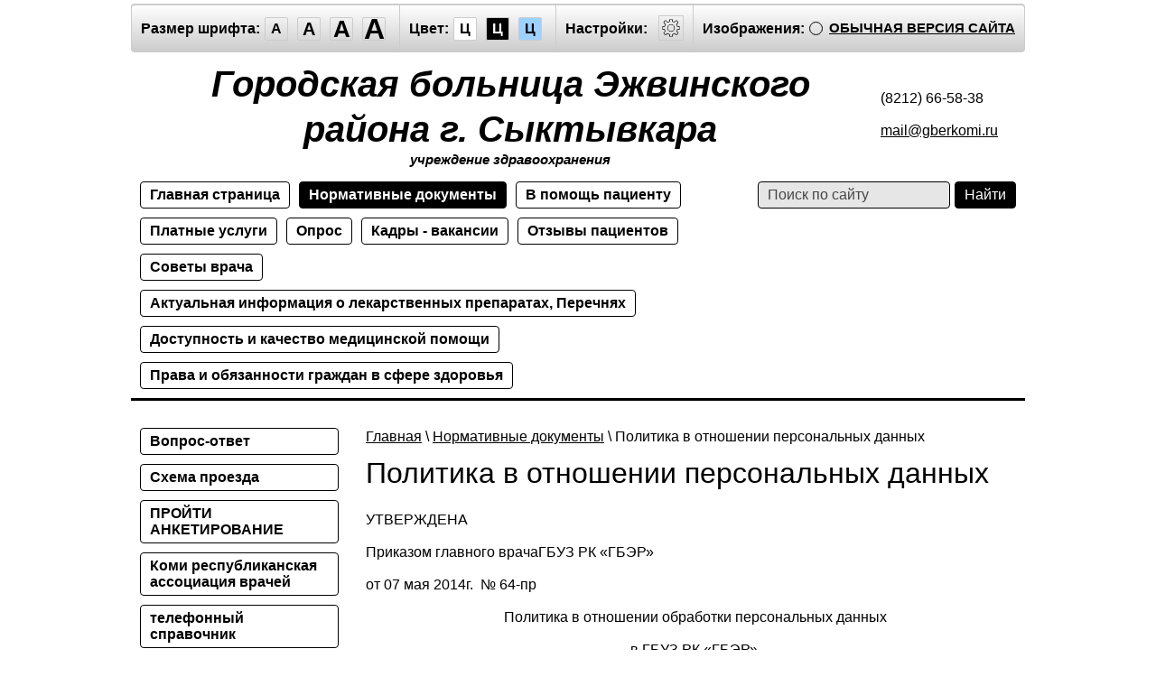

--- FILE ---
content_type: text/html; charset=utf-8
request_url: https://special.gberkomi.ru/politika-v-otnoshenii-personalnyh-dannyh
body_size: 16884
content:
		<!doctype html>
<html lang="ru" class="sans-serif letterspacingstandart">
<head>
<meta name="robots" content="all"/>
<meta charset="utf-8">
<title>Политика в отношении персональных данных</title>
<meta name="description" content="Политика в отношении персональных данных">
<meta name="keywords" content="Политика в отношении персональных данных">
<meta name="SKYPE_TOOLBAR" content="SKYPE_TOOLBAR_PARSER_COMPATIBLE">
<meta name="viewport" content="width=device-width, initial-scale=1.0, maximum-scale=1.0, user-scalable=no">
<meta name="format-detection" content="telephone=no">
<meta http-equiv="x-rim-auto-match" content="none">
<link rel="canonical" href="http://gberkomi.ru">
<link href="/t/v11/images/special/special.scss.css" rel="stylesheet">
<script src="/g/libs/jquery/2.1.4/jquery.min.js"></script>

            <!-- 46b9544ffa2e5e73c3c971fe2ede35a5 -->
            <script src='/shared/s3/js/lang/ru.js'></script>
            <script src='/shared/s3/js/common.min.js'></script>
        <link rel='stylesheet' type='text/css' href='/shared/s3/css/calendar.css' /><link rel='stylesheet' type='text/css' href='/shared/highslide-4.1.13/highslide.min.css'/>
<script type='text/javascript' src='/shared/highslide-4.1.13/highslide.packed.js'></script>
<script type='text/javascript'>
hs.graphicsDir = '/shared/highslide-4.1.13/graphics/';
hs.outlineType = null;
hs.showCredits = false;
hs.lang={cssDirection:'ltr',loadingText:'Загрузка...',loadingTitle:'Кликните чтобы отменить',focusTitle:'Нажмите чтобы перенести вперёд',fullExpandTitle:'Увеличить',fullExpandText:'Полноэкранный',previousText:'Предыдущий',previousTitle:'Назад (стрелка влево)',nextText:'Далее',nextTitle:'Далее (стрелка вправо)',moveTitle:'Передвинуть',moveText:'Передвинуть',closeText:'Закрыть',closeTitle:'Закрыть (Esc)',resizeTitle:'Восстановить размер',playText:'Слайд-шоу',playTitle:'Слайд-шоу (пробел)',pauseText:'Пауза',pauseTitle:'Приостановить слайд-шоу (пробел)',number:'Изображение %1/%2',restoreTitle:'Нажмите чтобы посмотреть картинку, используйте мышь для перетаскивания. Используйте клавиши вперёд и назад'};</script>

<script src="/g/s3/misc/math/0.0.1/s3.math.js"></script>
<script src="/g/s3/misc/eventable/0.0.1/s3.eventable.js"></script>
<script src="/g/s3/menu/allin/0.0.2/s3.menu.allin.js"></script>
<script src="/t/v11/images/special/special.js" charset="utf-8"></script>
<!--[if lt IE 9]>
<script src="/g/libs/html5shiv/html5.js"></script>
<![endif]-->
</head>
<body class="light-theme" image="">
<div class="wrapper">
    <header class="header">
    	<div class="header-panel">
    		<span class="font-size"><span>Размер шрифта:</span><a data-size="normal-size">A</a><a data-size="big-size">A</a><a data-size="big1-size">A</a><a data-size="big2-size">A</a></span><span class="color-theme"><span>Цвет:</span><a data-theme="light-theme">Ц</a><a data-theme="dark-theme">Ц</a><a data-theme="azure-theme">Ц</a><a style="display: none;" data-theme="brown-theme">Ц</a><a style="display: none;" data-theme="green-theme">Ц</a></span><span class="settings"><span>Настройки:</span><a><svg xmlns="http://www.w3.org/2000/svg" width="64" height="64" viewBox="0 0 64 64"><path d="M45.25 29h-2.017a11.5 11.5 0 0 0-1.413-3.223l2.024-2.023a1.752 1.752 0 0 0 0-2.475l-1.768-1.768a1.796 1.796 0 0 0-2.474 0l-2.196 2.196A11.514 11.514 0 0 0 35 20.766V18.75A1.752 1.752 0 0 0 33.25 17h-2.5A1.752 1.752 0 0 0 29 18.75v2.016a11.562 11.562 0 0 0-2.61 1.05l-2.304-2.305a1.753 1.753 0 0 0-2.475 0l-1.768 1.768a1.753 1.753 0 0 0 0 2.475l2.217 2.216A11.521 11.521 0 0 0 20.766 29H18.75A1.752 1.752 0 0 0 17 30.75v2.5A1.752 1.752 0 0 0 18.75 35h2.016a11.513 11.513 0 0 0 .94 2.406l-1.863 1.864a1.754 1.754 0 0 0 0 2.474l1.768 1.768a1.796 1.796 0 0 0 2.475 0l1.69-1.69A11.487 11.487 0 0 0 29 43.233v2.016A1.752 1.752 0 0 0 30.75 47h2.5A1.752 1.752 0 0 0 35 45.25v-2.016a11.513 11.513 0 0 0 3.03-1.294l1.572 1.572a1.735 1.735 0 0 0 1.236.51 1.737 1.737 0 0 0 1.238-.51l1.768-1.768a1.754 1.754 0 0 0 0-2.474l-1.66-1.66a11.52 11.52 0 0 0 1.05-2.61h2.016A1.752 1.752 0 0 0 47 33.25v-2.5A1.752 1.752 0 0 0 45.25 29zm.75 4.25a.75.75 0 0 1-.75.75h-2.407a.5.5 0 0 0-.488.389 10.513 10.513 0 0 1-1.224 3.048.5.5 0 0 0 .076.609l1.93 1.93a.752.752 0 0 1 0 1.061l-1.768 1.768a.745.745 0 0 1-.53.218h-.001a.743.743 0 0 1-.53-.218l-1.854-1.854a.501.501 0 0 0-.628-.064 10.526 10.526 0 0 1-3.438 1.47.501.501 0 0 0-.388.487v2.406a.75.75 0 0 1-.75.75h-2.5a.75.75 0 0 1-.75-.75v-2.406a.5.5 0 0 0-.388-.488 10.504 10.504 0 0 1-3.617-1.59.5.5 0 0 0-.637.06l-1.98 1.979a.773.773 0 0 1-1.06 0l-1.768-1.768a.754.754 0 0 1 0-1.06l2.128-2.128a.5.5 0 0 0 .081-.601 10.53 10.53 0 0 1-1.115-2.86.5.5 0 0 0-.487-.388H18.75a.75.75 0 0 1-.75-.75v-2.5a.75.75 0 0 1 .75-.75h2.407a.5.5 0 0 0 .487-.388 10.54 10.54 0 0 1 1.47-3.438.5.5 0 0 0-.065-.628l-2.499-2.5a.751.751 0 0 1 0-1.06l1.768-1.768a.75.75 0 0 1 1.06 0l2.576 2.576a.499.499 0 0 0 .61.075 10.545 10.545 0 0 1 3.048-1.225.5.5 0 0 0 .388-.487V18.75a.75.75 0 0 1 .75-.75h2.5a.75.75 0 0 1 .75.75v2.407a.5.5 0 0 0 .388.487 10.555 10.555 0 0 1 2.86 1.115.5.5 0 0 0 .6-.08l2.46-2.46a.772.772 0 0 1 1.061 0l1.768 1.767a.75.75 0 0 1 0 1.06l-2.312 2.312a.5.5 0 0 0-.058.637 10.54 10.54 0 0 1 1.588 3.617.5.5 0 0 0 .488.388h2.407a.75.75 0 0 1 .75.75v2.5zm-14-7.585A6.335 6.335 0 1 0 38.335 32 6.342 6.342 0 0 0 32 25.665zm0 11.67A5.335 5.335 0 1 1 37.335 32 5.341 5.341 0 0 1 32 37.335z"/></svg></a></span><span class="image-hide "><span>Изображения:</span><a>&nbsp;</a></span><a class="normal-version" href="//gberkomi.ru">Обычная версия сайта</a><div class="header-panel-bottom"><div class="title">Настройки шрифта:</div><div class="row font-family">Выберите шрифт: <a href="#" data="sans-serif" class="arial active">Arial</a> <a href="#" data="serif" class="timesnewroman ">Times New Roman</a></div><div class="row letter-spacing">Интервал между буквами (Кернинг): <a href="#" data="standart" class="standart active">Стандартный</a> <a href="#" data="normal" class="normal ">Средний</a> <a href="#" data="big" class="big ">Большой</a></div><div class="title">Выбор цветовой схемы:</div><div class="row colors"><div class="color1 active">Черным по белому</div><div class="color2 ">Белым по черному</div><div class="color3 ">Темно-синим по голубому</div><div class="color4 ">Коричневым по бежевому</div><div class="color5 ">Зеленым по темно-коричневому</div></div><div class="close-panel"><span>Закрыть панель</span></div></div>
    	</div>
		<div class="header-in-wrap">
			<div class="table header-in">
				<div class="td site-logo">
					<a href="http://special.gberkomi.ru">
																			<span class="site-name">Городская больница Эжвинского района г. Сыктывкара</span>
																			<span class="site-slogan">учреждение здравоохранения</span>
											</a>
				</div>
									<div class="td site-contacts" data-set-size="normal-size">
						<div class="site-contacts-in">
							<p>(8212) 66-58-38</p>

<p><a href="mailto:mail@gberkomi.ru">mail@gberkomi.ru</a></p>
						</div>
					</div>
							</div>
		</div>
    	<div class="table header-nav" data-set-size="normal-size">
    		    		<div class="td">
    			<ul class="menu-defult menu-top"><li><a href="/" >Главная страница</a></li><li class="opened"><a href="/normativnye_dokumenty" >Нормативные документы</a></li><li><a href="/v_pomosch_pacientu" >В помощь пациенту</a></li><li><a href="/platnye-uslugi" >Платные услуги</a></li><li><a href="/opros" >Опрос</a></li><li><a href="/kadry---vakansii" >Кадры - вакансии</a></li><li><a href="/otzyvy-pacientov" >Отзывы пациентов</a></li><li><a href="/sovety-vracha" >Советы врача</a></li><li><a href="/aktualnaya-informatsiya-o-lekarstvennykh-preparatakh-perechnyakh" >Актуальная информация о лекарственных препаратах, Перечнях</a></li><li><a href="/dostupnost-i-kachestvo-medicinskoy-" >Доступность и качество медицинской помощи</a></li><li><a href="/prava-i-obyazannosti-grazhdan-v-sfere-zdorovya" >Права и обязанности граждан в сфере здоровья</a></li></ul>	
    		</div>
    		    		<div class="td site-search">
    			<form method="get" action="/search"><input type="text" name="search" size="20" placeholder="Поиск по сайту" value=""><input type="submit" value="Найти"><re-captcha data-captcha="recaptcha"
     data-name="captcha"
     data-sitekey="6LcNwrMcAAAAAOCVMf8ZlES6oZipbnEgI-K9C8ld"
     data-lang="ru"
     data-rsize="invisible"
     data-type="image"
     data-theme="light"></re-captcha></form>
    		</div>
    	</div>
    </header><!-- .header-->
    <div class="middle side-left">
        <div class="container">
            <div id="content" data-set-size="normal-size">
            	
<div class="page-path" data-url="/politika-v-otnoshenii-personalnyh-dannyh"><a href="/">Главная</a> \ <a href="/normativnye_dokumenty">Нормативные документы</a> \ Политика в отношении персональных данных</div>              	<h1>Политика в отношении персональных данных</h1>	<script>createCookie('visual', 'design')</script>

<p>УТВЕРЖДЕНА</p>
<p>Приказом главного врачаГБУЗ РК &laquo;ГБЭР&raquo;</p>
<p>от 07 мая 2014г.&nbsp; № 64-пр&nbsp;&nbsp;&nbsp;&nbsp;&nbsp;&nbsp;&nbsp;&nbsp;&nbsp;</p>
<p style="text-align: center;"><span style="font-size: 14pt; font-family: 'times new roman', times;">Политика&nbsp;в отношении обработки персональных данных</span></p>
<p style="text-align: center;"><span style="font-size: 14pt; font-family: 'times new roman', times;"> в ГБУЗ РК &laquo;ГБЭР&raquo;&nbsp;</span></p>
<h1><strong><span style="font-size: 12pt;">1</span>&nbsp;&nbsp;&nbsp;&nbsp;&nbsp;&nbsp;&nbsp;&nbsp;&nbsp;&nbsp; <span style="font-family: 'times new roman', times; font-size: 12pt;">ВВЕДЕНИЕ</span></strong></h1>
<p><span style="font-family: 'times new roman', times; font-size: 12pt;">1.1.&nbsp;&nbsp;&nbsp;&nbsp;&nbsp;&nbsp;&nbsp;&nbsp;&nbsp;&nbsp;&nbsp;Деятельность ГБУЗ РК &laquo;ГБЭР&raquo; (Далее &ndash; Учреждение), невозможна без использования, хранения и передачи персональных данных различных категорий субъектов, включая работников и пациентов Учреждения. Персональные данные, в том числе сведения, составляющие врачебную тайну, являются конфиденциальной информацией и подлежат защите в соответствии с законодательством Российской Федерации,</span></p>
<p><span style="font-family: 'times new roman', times; font-size: 12pt;">1.2.&nbsp;&nbsp;&nbsp;&nbsp;&nbsp;&nbsp;&nbsp;&nbsp;&nbsp;&nbsp;&nbsp;Обеспечение безопасности персональных данных является одной из приоритетных задач Учреждения.</span></p>
<p><span style="font-family: 'times new roman', times; font-size: 12pt;">1.3.&nbsp;&nbsp;&nbsp;&nbsp;&nbsp;&nbsp;&nbsp;&nbsp;&nbsp;&nbsp;&nbsp;Политика в отношении обработки персональных данных в Учреждении (Далее &ndash; Политика) определяет существующую и планируемую деятельность Учреждения касательно обработки и обеспечения безопасности персональных данных работников, пациентов Учреждения или иных лиц, чьи персональные данные обрабатываются Учреждением, с целью обеспечения защиты прав и свобод человека и гражданина при обработке персональных данных, в том числе защиты прав на неприкосновенность частной жизни, личную и семейную тайну, а также врачебную тайну и устанавливает ответственность должностных лиц Учреждения, имеющих доступ к персональным данным, за невыполнение требований, регулирующих обработку и защиту персональных данных.</span></p>
<p><span style="font-family: 'times new roman', times; font-size: 12pt;">1.4.&nbsp;&nbsp;&nbsp;&nbsp;&nbsp;&nbsp;&nbsp;&nbsp;&nbsp;&nbsp;&nbsp;В соответствии с п.2 ст.18.1 ФЗ &laquo;О персональных данных&raquo;: доступ к настоящему документу не может быть ограничен.&nbsp;</span></p>
<h1><strong><span style="font-family: 'times new roman', times; font-size: 12pt;">2&nbsp;&nbsp;&nbsp;&nbsp;&nbsp;&nbsp;&nbsp;&nbsp;&nbsp;&nbsp; ОБРАБОТКА ПЕРСОНАЛЬНЫХ ДАННЫХ</span></strong></h1>
<h2><span style="font-family: 'times new roman', times; font-size: 12pt;">2.1&nbsp;&nbsp;&nbsp;&nbsp;&nbsp;&nbsp;&nbsp;&nbsp; Понятия и определения</span></h2>
<p><span style="font-family: 'times new roman', times; font-size: 12pt;"><strong>Персональные данные</strong> (ПДн) &ndash; любая информация, любая информация, относящаяся к прямо или косвенно определенному или определяемому физическому лицу (субъекту персональных данных). О<strong>бработка персональных данных</strong> - любое действие (операция) или совокупность действий (операций), совершаемых с использованием средств автоматизации или без использования таких средств с персональными данными, включая сбор, запись, систематизацию, накопление, хранение, уточнение (обновление, изменение), извлечение, использование, передачу (распространение, предоставление, доступ), обезличивание, блокирование, удаление, уничтожение персональных данных;</span></p>
<h2><span style="font-family: 'times new roman', times; font-size: 12pt;">2.2&nbsp;&nbsp;&nbsp;&nbsp;&nbsp;&nbsp;&nbsp;&nbsp; Субъекты персональных данных</span></h2>
<p><span style="font-family: 'times new roman', times; font-size: 12pt;">&nbsp; &nbsp; &nbsp; &nbsp; &nbsp; &nbsp;Учреждение обрабатывает персональные данные следующих категорий субъектов персональных данных:</span></p>
<p><span style="font-family: 'times new roman', times; font-size: 12pt;">-&nbsp;&nbsp;&nbsp;&nbsp;&nbsp;&nbsp;Работника и их близких родственников работника;-&nbsp;&nbsp;&nbsp;&nbsp;&nbsp;&nbsp;</span></p>
<p><span style="font-family: 'times new roman', times; font-size: 12pt;">Пациента и его законного представителя (при наличии);</span></p>
<h2><span style="font-family: 'times new roman', times; font-size: 12pt;">2.3&nbsp;&nbsp;&nbsp;&nbsp;&nbsp;&nbsp;&nbsp;&nbsp; Цели обработки персональных данных</span></h2>
<p><span style="font-family: 'times new roman', times; font-size: 12pt;">2.3.1.&nbsp;&nbsp;&nbsp;&nbsp;&nbsp; Обработка <strong>ПДн работников</strong> осуществляется исключительно <strong>в следующих целях: </strong></span></p>
<p><span style="font-family: 'times new roman', times; font-size: 12pt;"> -&nbsp;&nbsp;&nbsp;&nbsp;&nbsp;&nbsp;&nbsp;&nbsp;&nbsp;&nbsp;&nbsp; Обеспечения соблюдения норм и законодательства о государственной социальной помощи, трудового законодательства, законодательства Российской Федерации о пенсиях по государственному пенсионному обеспечению, о трудовых пенсиях; </span></p>
<p><span style="font-family: 'times new roman', times; font-size: 12pt;">-&nbsp;&nbsp;&nbsp;&nbsp;&nbsp;&nbsp;&nbsp;&nbsp;&nbsp;&nbsp;&nbsp; Содействия работникам в трудоустройстве, обучении и продвижении по службе, контроля количества и качества выполняемой работы; обеспечения личной безопасности работников, обеспечения сохранности имущества. </span></p>
<p><span style="font-family: 'times new roman', times; font-size: 12pt;">2.3.2.&nbsp;&nbsp;&nbsp;&nbsp;&nbsp; Обработка <strong>ПДн пациентов</strong> (а так же их законных представителей) осуществляется исключительно <strong>в следующих целях: </strong>-&nbsp;&nbsp;&nbsp;&nbsp;&nbsp;&nbsp;&nbsp;&nbsp;&nbsp;&nbsp;&nbsp;Создание условий для обеспечения гарантий прав граждан на оказание (в т.ч. бесплатное) медицинской помощи надлежащего качества и в соответствующем объеме, а так же профилактики заболеваний, сохранения и укрепления физического и психического здоровья каждого человека, поддержания его долголетней активной жизни, предоставления ему медицинской помощи;</span></p>
<p><span style="font-family: 'times new roman', times; font-size: 12pt;">-&nbsp;&nbsp;&nbsp;&nbsp;&nbsp;&nbsp;&nbsp;&nbsp;&nbsp;&nbsp;&nbsp;Создание условий для осуществления контроля за использованием средств обязательного медицинского страхования, а так же оборотом медицинских аппаратов;</span></p>
<p><span style="font-family: 'times new roman', times; font-size: 12pt;">-&nbsp;&nbsp;&nbsp;&nbsp;&nbsp;&nbsp;&nbsp;&nbsp;&nbsp;&nbsp;&nbsp;Определение потребности в объемах медицинской помощи;</span></p>
<p><span style="font-family: 'times new roman', times; font-size: 12pt;">-&nbsp;&nbsp;&nbsp;&nbsp;&nbsp;&nbsp;&nbsp;&nbsp;&nbsp;&nbsp;&nbsp;Предупреждение распространения опасных заболеваний, представляющих угрозу безопасности граждан РФ.</span></p>
<h2><span style="font-family: 'times new roman', times; font-size: 12pt;">2.4&nbsp;&nbsp;&nbsp;&nbsp;&nbsp;&nbsp;&nbsp;&nbsp;&nbsp;&nbsp;&nbsp;&nbsp;&nbsp; Состав обрабатываемых персональных данных</span></h2>
<p><span style="font-family: 'times new roman', times;">-&nbsp;&nbsp;&nbsp;&nbsp;<span style="font-size: 12pt;"> ПДн работников: o&nbsp;&nbsp;&nbsp;&nbsp;&nbsp;&nbsp; первичные сведения (Ф. И. О., дата, год и место рождения и др.);</span></span></p>
<p><span style="font-family: 'times new roman', times;"><span style="font-size: 12pt;"> o&nbsp;&nbsp;&nbsp;&nbsp;&nbsp;&nbsp; сведения о документе, удостоверяющем личность (серия, номер и др.); </span></span></p>
<p><span style="font-family: 'times new roman', times;"><span style="font-size: 12pt;">o&nbsp;&nbsp;&nbsp;&nbsp;&nbsp;&nbsp; реквизиты (ИНН, СНИЛС, медицинский полис и др.); </span></span></p>
<p><span style="font-family: 'times new roman', times;"><span style="font-size: 12pt;">o&nbsp;&nbsp;&nbsp;&nbsp;&nbsp;&nbsp; сведения о занимаемой должности (место работы, должность, трудовой договор и др.);</span></span></p>
<p><span style="font-family: 'times new roman', times;"><span style="font-size: 12pt;"> o&nbsp;&nbsp;&nbsp;&nbsp;&nbsp;&nbsp; сведения об образовании (наименование образовательного учреждения, сведения о документах, подтверждающих образование и др.); </span></span></p>
<p><span style="font-family: 'times new roman', times;"><span style="font-size: 12pt;">o&nbsp;&nbsp;&nbsp;&nbsp;&nbsp;&nbsp; сведения о трудовой деятельности (трудовой стаж, места работы и др.); </span></span></p>
<p><span style="font-family: 'times new roman', times;"><span style="font-size: 12pt;">o&nbsp;&nbsp;&nbsp;&nbsp;&nbsp;&nbsp; сведения о повышении квалификации (сведения о документах, подтверждающих квалификацию и др.); </span></span></p>
<p><span style="font-family: 'times new roman', times;"><span style="font-size: 12pt;">o&nbsp;&nbsp;&nbsp;&nbsp;&nbsp;&nbsp; бухгалтерские сведения (тарифная ставка, надбавка, данные о начисленных суммах и др.); </span></span></p>
<p><span style="font-family: 'times new roman', times;"><span style="font-size: 12pt;">o&nbsp;&nbsp;&nbsp;&nbsp;&nbsp;&nbsp; сведения о состоянии на воинском учете; </span></span></p>
<p><span style="font-family: 'times new roman', times;"><span style="font-size: 12pt;">o&nbsp;&nbsp;&nbsp;&nbsp;&nbsp;&nbsp; сведения о составе семьи; </span></span></p>
<p><span style="font-family: 'times new roman', times;"><span style="font-size: 12pt;">o&nbsp;&nbsp;&nbsp;&nbsp;&nbsp;&nbsp; иные сведения. &nbsp; &nbsp; ПДн пациентов; </span></span></p>
<p><span style="font-family: 'times new roman', times;"><span style="font-size: 12pt;">o&nbsp;&nbsp;&nbsp;&nbsp;&nbsp;&nbsp; первичные сведения (Ф. И. О., дата, год и место рождения и др.);</span></span></p>
<p><span style="font-family: 'times new roman', times;"><span style="font-size: 12pt;">o&nbsp;&nbsp;&nbsp;&nbsp;&nbsp;&nbsp;сведения о документе, удостоверяющем личность (серия, номер и др.);</span></span></p>
<p><span style="font-family: 'times new roman', times;"><span style="font-size: 12pt;">o&nbsp;&nbsp;&nbsp;&nbsp;&nbsp;&nbsp;реквизиты (СНИЛС, медицинский полис и др.);</span></span></p>
<p><span style="font-family: 'times new roman', times;"><span style="font-size: 12pt;">o&nbsp;&nbsp;&nbsp;&nbsp;&nbsp;&nbsp;сведения о месте работы (учебы);</span></span></p>
<p><span style="font-family: 'times new roman', times;"><span style="font-size: 12pt;">o&nbsp;&nbsp;&nbsp;&nbsp;&nbsp;&nbsp;сведения о месте жительства;o&nbsp;&nbsp;&nbsp;&nbsp;&nbsp;&nbsp;контактные номера телефонов;</span></span></p>
<p><span style="font-family: 'times new roman', times;"><span style="font-size: 12pt;">o&nbsp;&nbsp;&nbsp;&nbsp;&nbsp;&nbsp;сведения о состоянии здоровья;</span></span></p>
<p><span style="font-family: 'times new roman', times;"><span style="font-size: 12pt;">o&nbsp;&nbsp;&nbsp;&nbsp;&nbsp;&nbsp;Иные сведения;&nbsp;Сведения, которые характеризуют физиологические и биологические особенности человека, на основании которых можно установить его личность (биометрические персональные данные) и которые используются для установления личности субъекта персональных данных Учреждением не обрабатываются.&nbsp;</span></span></p>
<h2><span style="font-family: 'times new roman', times; font-size: 12pt;">2.5&nbsp;&nbsp;&nbsp;&nbsp;&nbsp;&nbsp;&nbsp;&nbsp; Сроки обработки персональных данных</span></h2>
<p><span style="font-family: 'times new roman', times; font-size: 12pt;">Сроки обработки персональных данных определяются в соответствие со сроком действия договора с субъектом персональных данных, Приказом Минкультуры РФ от 25.08.2010 № 558 &laquo;Об утверждении &laquo;Перечня типовых управленческих архивных документов, образующихся в процессе деятельности государственных органов, органов местного самоуправления и организаций, с указанием сроков хранения&raquo;, Постановлением ФКЦБ РФ от 16.07.2003 № 03-33/пс &laquo;Об утверждении Положения о порядке и сроках хранения документов акционерных обществ&raquo;, сроком исковой давности, а также иными требованиями законодательства РФ и нормативными документами.В Учреждении создаются и хранятся документы, содержащие сведения о субъектах персональных данных. Требования к использованию в Учреждении данных типовых форм документов установлены Постановлением Правительства РФ от 15.09.2008 №687 &laquo;Об утверждении Положения об особенностях обработки персональных данных, осуществляемой без использования средств автоматизации&raquo;.</span></p>
<h2><span style="font-family: 'times new roman', times; font-size: 12pt;">2.6&nbsp;&nbsp;&nbsp;&nbsp;&nbsp;&nbsp;&nbsp;&nbsp; Принципы обработки персональных данных</span></h2>
<p><span style="font-family: 'times new roman', times; font-size: 12pt;">Обработка персональных данных Учреждением осуществляется на основе следующих принципов:</span></p>
<p><span style="font-family: 'times new roman', times; font-size: 12pt;">-&nbsp; &nbsp;законности и справедливости целей и способов обработки персональных данных;</span></p>
<p><span style="font-family: 'times new roman', times; font-size: 12pt;">-&nbsp; &nbsp; &nbsp;соответствия целей обработки персональных данных целям, заранее определенным и заявленным при сборе персональных данных, а также полномочиям Учреждения;</span></p>
<p><span style="font-family: 'times new roman', times; font-size: 12pt;">-&nbsp; &nbsp; &nbsp;соответствия объема и характера обрабатываемых персональных данных, способов обработки персональных данных целям обработки персональных данных;</span></p>
<p><span style="font-family: 'times new roman', times; font-size: 12pt;">-&nbsp; &nbsp; достоверности персональных данных, их достаточности для целей обработки, недопустимости обработки персональных данных, избыточных по отношению к целям, заявленным при сборе персональных данных;</span></p>
<p><span style="font-family: 'times new roman', times; font-size: 12pt;">-&nbsp; &nbsp; и других принципов, определенных ст. 5 Федерального закона №152 &laquo;О персональных данных&raquo;</span></p>
<h2><span style="font-family: 'times new roman', times; font-size: 12pt;">2.7&nbsp;&nbsp;&nbsp;&nbsp;&nbsp;&nbsp;&nbsp;&nbsp; Действия (операции) совершаемые с персональными данными</span></h2>
<p><span style="font-family: 'times new roman', times; font-size: 12pt;">2.7.1&nbsp;&nbsp;&nbsp;&nbsp;&nbsp;&nbsp;&nbsp; Хранение персональных данных Учреждение осуществляет хранение ПДн и их материальных носителей в порядке, исключающем их утрату, неправомерное использование или несанкционированный доступ к ним; Учреждение хранит ПДн субъектов ПДн и их материальные носители не дольше, чем этого требуют цели их обработки и требования действующего законодательства Российской Федерации, и уничтожает их по истечению установленных сроков хранения. Сроки хранения документов, содержащих ПДн субъектов ПДн, а также сроки хранения сведений, содержащих ПДн субъектов ПДн в электронном виде (электронные документы, записи баз данных) определяются Перечнем обрабатываемых ПДн в соответствии с приказом Министерства культуры РФ от 25 августа 2010 г. № 558 &laquo;Об утверждении &laquo;Перечня типовых управленческих архивных документов, образующихся в процессе деятельности государственных органов, органов местного самоуправления и организаций, с указанием сроков хранения&raquo;, приказом Минздрава СССР от 04.10.1980 г. №1030 &laquo;Об утверждении форм первичной медицинской документации учреждений здравоохранения&raquo; номенклатурой дел, сроком исковой давности, а также иными требованиями законодательства Российской Федерации. </span></p>
<p><span style="font-family: 'times new roman', times; font-size: 12pt;">2.7.2&nbsp;&nbsp;&nbsp;&nbsp;&nbsp;&nbsp;&nbsp; Передача персональных данных В целях соблюдения законодательства Российской Федерации, для достижения целей обработки, а также в интересах субъектов ПДн, Учреждение в ходе своей деятельности предоставляет ПДн субъектов ПДн ряду организаций. Передача ПДн на территорию иностранных государств, органам власти иностранных государств, иностранным физическим или юридическим лицам (трансграничная передача ПДн) Учреждением не осуществляется. </span></p>
<p><span style="font-family: 'times new roman', times; font-size: 12pt;">2.7.3&nbsp;&nbsp;&nbsp;&nbsp;&nbsp;&nbsp;&nbsp; Поручение обработки персональных данных третьим лицам Учреждение вправе поручить обработку ПДн другому лицу с согласия субъекта ПДн, если иное не предусмотрено федеральным законом, на основании заключаемого с этим лицом договора. Учреждение самостоятельно осуществляет обработку ПДн субъектов ПДн и не поручает ее третьим лицам. <strong>&nbsp;</strong></span></p>
<h1><strong><span style="font-family: 'times new roman', times; font-size: 12pt;">3&nbsp;&nbsp;&nbsp;&nbsp;&nbsp;&nbsp;&nbsp;&nbsp;&nbsp;&nbsp; ПРАВА СТОРОН</span></strong></h1>
<h2><span style="font-family: 'times new roman', times; font-size: 12pt;">3.1&nbsp;&nbsp;&nbsp;&nbsp;&nbsp;&nbsp;&nbsp;&nbsp; Права Учреждения;</span></h2>
<p><span style="font-family: 'times new roman', times; font-size: 12pt;">Учреждение, как оператор ПДн, вправе:</span></p>
<p><span style="font-family: 'times new roman', times; font-size: 12pt;">-&nbsp; &nbsp;отстаивать свои интересы в суде;&frac34;&nbsp;&nbsp;&nbsp;предоставлять персональные данные субъектов третьим лицам, если это предусмотрено действующим законодательством (налоговые, правоохранительные органы и др.);</span></p>
<p><span style="font-family: 'times new roman', times; font-size: 12pt;">-&nbsp; &nbsp;отказывать в предоставлении персональных данных в случаях предусмотренных законодательством;</span></p>
<p><span style="font-family: 'times new roman', times; font-size: 12pt;">-&nbsp; &nbsp;использовать персональные данные субъекта без его согласия, в случаях предусмотренных законодательством.</span></p>
<h2><span style="font-family: 'times new roman', times; font-size: 12pt;">3.2&nbsp;&nbsp;&nbsp;&nbsp;&nbsp;&nbsp;&nbsp;&nbsp; Права и обязанности субъектов персональных данных:</span></h2>
<p><span style="font-family: 'times new roman', times; font-size: 12pt;">Субъект персональных данных имеет право: -&nbsp; &nbsp;требовать уточнения своих персональных данных, их блокирования или уничтожения в случае, если персональные данные являются неполными, устаревшими, недостоверными, незаконно полученными или не являются необходимыми для заявленной цели обработки, а также принимать предусмотренные законом меры по защите своих прав; </span></p>
<p><span style="font-family: 'times new roman', times; font-size: 12pt;">-&nbsp; &nbsp;требовать перечень своих персональных данных, обрабатываемых Учреждением и источник их получения; </span></p>
<p><span style="font-family: 'times new roman', times; font-size: 12pt;">-&nbsp; &nbsp; получать информацию о сроках обработки своих персональных данных, в том числе о сроках их хранения; </span></p>
<p><span style="font-family: 'times new roman', times; font-size: 12pt;">-&nbsp; &nbsp; требовать извещения всех лиц, которым ранее были сообщены неверные или неполные его персональные данные, обо всех произведенных в них исключениях, исправлениях или дополнениях; </span></p>
<p><span style="font-family: 'times new roman', times; font-size: 12pt;">-&nbsp; &nbsp; обжаловать в уполномоченный орган по защите прав субъектов персональных данных или в судебном порядке неправомерные действия или бездействия при обработке его персональных данных; </span></p>
<p><span style="font-family: 'times new roman', times; font-size: 12pt;">-&nbsp; &nbsp; на защиту своих прав и законных интересов, в том числе на возмещение убытков и (или) компенсацию морального вреда в судебном порядке. Право субъекта ПДн на доступ к его ПДн может быть ограничено в соответствии с федеральными законами. Для реализации своих прав и защиты законных интересов, субъект ПДн имеет право обратиться к Учреждению. Учерждение рассматривает любые обращения и жалобы со стороны субъектов ПДн, тщательно расследует факты нарушений и принимает все необходимые меры для их немедленного устранения, наказания виновных лиц и урегулирования спорных и конфликтных ситуаций в досудебном порядке. Субъект ПДн вправе обжаловать действия или бездействие Учреждения в уполномоченный орган по защите прав субъектов ПДн (Федеральную службу по надзору в сфере связи, информационных технологий и массовых коммуникаций (Роскомнадзор), Управление по защите прав субъектов ПДн) или в судебном порядке. Субъект ПДн имеет право на защиту своих прав и законных интересов, в том числе на возмещение убытков и (или) компенсацию морального вреда в судебном порядке. Субъект ПДн имеет право в любое время отозвать свое согласие на обработку ПДн, обратившись в Учреждение. <strong>&nbsp;</strong></span></p>
<h1><strong><span style="font-family: 'times new roman', times; font-size: 12pt;">4&nbsp;&nbsp;&nbsp;&nbsp;&nbsp;&nbsp;&nbsp;&nbsp;&nbsp;&nbsp; ОБЕСПЕЧЕНИЕ БЕЗОПАСНОСТИ ПЕРСОНАЛЬНЫХ ДАННЫХ</span></strong></h1>
<p><span style="font-family: 'times new roman', times; font-size: 12pt;">Учреждение предпринимает необходимые организационные и технические меры для обеспечения безопасности персональных данных от случайного или несанкционированного доступа, уничтожения, изменения, блокирования доступа и других несанкционированных действий. В целях координации действий по обеспечению безопасности персональных данных в Учреждении создана постоянно действующая экспертная комиссия по защите персональных данных. Учреждение гарантирует конфиденциальность ПДн и предоставляет доступ к ним только уполномоченным работникам, подписавшим обязательство о неразглашении ПДн. Учреждение гарантирует конфиденциальность ПДн и предоставляет доступ к ним только уполномоченным работникам, подписавшим обязательство о неразглашении ПДн. Все работники Учреждения, имеющие доступ к ПДн, соблюдают правила их обработки и выполняют требования по их защите. </span></p>
<p><span style="font-family: 'times new roman', times; font-size: 12pt;">Обеспечение ПДн достигается в частности:</span></p>
<p><span style="font-family: 'times new roman', times; font-size: 12pt;"> -&nbsp;&nbsp;&nbsp;&nbsp;&nbsp;&nbsp;&nbsp;&nbsp;&nbsp;&nbsp;&nbsp;&nbsp;&nbsp;&nbsp;&nbsp;&nbsp;&nbsp;&nbsp; назначением ответственных за организацию обработки и защиты ПДн;</span></p>
<p><span style="font-family: 'times new roman', times; font-size: 12pt;"> -&nbsp;&nbsp;&nbsp;&nbsp;&nbsp;&nbsp;&nbsp;&nbsp;&nbsp;&nbsp;&nbsp;&nbsp;&nbsp;&nbsp;&nbsp;&nbsp;&nbsp;&nbsp; осуществлением внутреннего контроля и (или) аудита соответствия обработки ПДн ФЗ &laquo;О персональных данных&raquo; и принятым в соответствии с ним нормативным правовым актам, требованиям к защите ПДн, локальным актам; </span></p>
<p><span style="font-family: 'times new roman', times; font-size: 12pt;">-&nbsp;&nbsp;&nbsp;&nbsp;&nbsp;&nbsp;&nbsp;&nbsp;&nbsp;&nbsp;&nbsp;&nbsp;&nbsp;&nbsp;&nbsp;&nbsp;&nbsp;&nbsp; ознакомлением работников Учреждения, непосредственно осуществляющих обработку ПДн, с положениями законодательства Российской Федерации о ПДн, в том числе требованиями к защите ПДн, локальными актами в отношении обработки ПДн, и (или) обучением указанных работников. </span></p>
<p><span style="font-family: 'times new roman', times; font-size: 12pt;">-&nbsp;&nbsp;&nbsp;&nbsp;&nbsp;&nbsp;&nbsp;&nbsp;&nbsp;&nbsp;&nbsp;&nbsp;&nbsp;&nbsp;&nbsp;&nbsp;&nbsp;&nbsp; применением организационных и технических мер по обеспечению безопасности ПДн при их обработке в ИСПДн, необходимых для выполнения требований к защите ПДн; </span></p>
<p><span style="font-family: 'times new roman', times; font-size: 12pt;">-&nbsp;&nbsp;&nbsp;&nbsp;&nbsp;&nbsp;&nbsp;&nbsp;&nbsp;&nbsp;&nbsp;&nbsp;&nbsp;&nbsp;&nbsp;&nbsp;&nbsp;&nbsp; оценкой эффективности принимаемых мер по обеспечению безопасности ПДн до ввода в эксплуатацию ИСПДн; </span></p>
<p><span style="font-family: 'times new roman', times; font-size: 12pt;">-&nbsp;&nbsp;&nbsp;&nbsp;&nbsp;&nbsp;&nbsp;&nbsp;&nbsp;&nbsp;&nbsp;&nbsp;&nbsp;&nbsp;&nbsp;&nbsp;&nbsp;&nbsp; учетом машинных носителей ПДн; </span></p>
<p><span style="font-family: 'times new roman', times; font-size: 12pt;">-&nbsp;&nbsp;&nbsp;&nbsp;&nbsp;&nbsp;&nbsp;&nbsp;&nbsp;&nbsp;&nbsp;&nbsp;&nbsp;&nbsp;&nbsp;&nbsp;&nbsp;&nbsp; обнаружением фактов несанкционированного доступа к ПДн и принятием мер; </span></p>
<p><span style="font-family: 'times new roman', times; font-size: 12pt;">-&nbsp;&nbsp;&nbsp;&nbsp;&nbsp;&nbsp;&nbsp;&nbsp;&nbsp;&nbsp;&nbsp;&nbsp;&nbsp;&nbsp;&nbsp;&nbsp;&nbsp;&nbsp; восстановлением ПДн, модифицированных или уничтоженных вследствие несанкционированного доступа к ним; </span></p>
<p><span style="font-family: 'times new roman', times; font-size: 12pt;">-&nbsp;&nbsp;&nbsp;&nbsp;&nbsp;&nbsp;&nbsp;&nbsp;&nbsp;&nbsp;&nbsp;&nbsp;&nbsp;&nbsp;&nbsp;&nbsp;&nbsp;&nbsp; установлением правил доступа к ПДн, обрабатываемым в ИСПДн, а также обеспечением регистрации и учета всех действий, совершаемых с ПДн в ИСПДн; </span></p>
<p><span style="font-family: 'times new roman', times; font-size: 12pt;">-&nbsp;&nbsp;&nbsp;&nbsp;&nbsp;&nbsp;&nbsp;&nbsp;&nbsp;&nbsp;&nbsp;&nbsp;&nbsp;&nbsp;&nbsp;&nbsp;&nbsp;&nbsp; контролем за принимаемыми мерами по обеспечению безопасности ПДн. <strong>&nbsp;</strong></span></p>
<h1><strong><span style="font-family: 'times new roman', times; font-size: 12pt;">5&nbsp;&nbsp;&nbsp;&nbsp;&nbsp;&nbsp;&nbsp;&nbsp;&nbsp;&nbsp; ЗАКЛЮЧИТЕЛЬНЫЕ ПОЛОЖЕНИЯ</span></strong></h1>
<p><span style="font-family: 'times new roman', times; font-size: 12pt;">Настоящая Политика является внутренним документом и подлежит размещению в общедоступном месте, в том числе на официальном сайте Учреждения в сети Интернет. Настоящая Политика подлежит изменению, дополнению в случае появления новых законодательных актов и специальных нормативных документов по обработке и защите персональных данных, но не реже одного раза в три года. Контроль исполнения требований настоящей Политики осуществляется ответственным за организацию обработки персональных данных в Учреждении. Ответственность должностных лиц Учреждения, имеющих доступ к персональным данным, за невыполнение требований норм, регулирующих обработку и защиту персональных данных, определяется в соответствии с законодательством Российской Федерации и внутренними документами Учреждения. </span></p>
<p>&nbsp;</p>
<p><span style="font-family: 'times new roman', times; font-size: 12pt;"><strong>КОНТАКТНАЯ ИНФОРМАЦИЯ</strong> </span></p>
<p><span style="font-family: 'times new roman', times; font-size: 12pt;">ФИО ответственного за организацию обработки персональных данных в Учреждении: Залужская Анна Владимировна.</span></p>
<p><span style="font-family: 'times new roman', times; font-size: 12pt;">Контакты: Адрес: 167026, Республика Коми, г. Сыктывкар, ул. Мира, д. 27/3 Телефон: 7-8212-665838; Электронная почта: <a href="mailto:gber@list.ru. ">gber@list.ru. </a></span></p>
<p><span style="font-family: 'times new roman', times; font-size: 12pt;">Все вопросы и предложения по внесению изменений или дополнений в настоящую Политику следует направлять на имя ответственного за организацию обработки ПДн по указанному выше контактному телефону, почтовому адресу или адресу электронной почты.</span></p>


		</div><!-- #content-->
        </div><!-- .container-->
                <aside id="side-left" data-set-size="normal-size">
            <nav><ul class="menu-defult menu-left"><li><a href="/vopros-otvet" >Вопрос-ответ</a></li><li><a href="/shema-proezda" >Схема проезда</a></li><li><a href="/anketa" >ПРОЙТИ АНКЕТИРОВАНИЕ</a></li><li><a href="/komi-respublicanskaya-associaciya-vrachey" >Коми республиканская ассоциация врачей</a></li><li><a href="/telefonnyy-spravochnik-1" >телефонный справочник</a></li><li><a href="/reyestr-organizatsiy-osushchestvlyayushchikh-reabilitatsiyu-i-resotsializatsiyu-narkozavisimykh-lits" >РЕАБИЛИТАЦИЯ И РЕСОЦИАЛИЗАЦИЯ НАРКОЗАВИСИМЫХ ЛИЦ</a></li><li><a href="/publichnaya-deklaratsiya-tseley-i-zadach-ministerstva-zdravookhraneniya-rk-na-2016" >Публичная декларация целей и задач Министерства Здравоохранения РК на 2016</a></li><li><a href="/protivodeystviye-korruptsii" >Противодействие коррупции</a></li><li><a href="/rezhim-raboty-i-grafik-priyema-grazhdan" >Режим работы и график приема граждан</a></li><li><a href="/chto-takoye-dispanserizatsiya-i-zachem-ona-nuzhna" >Что такое диспансеризация и зачем она нужна?</a></li><li><a href="/karta-sayta" >Карта сайта</a></li><li><a href="/users" >Регистрация</a></li></ul></nav>
            				<div class="news">                    
				    <div class="news-title">
				        Новости
				        <a class="news-more" href="/novosti">Все</a>
				    </div>                            
				    				        <article class="news-item">                  
				            <time class="news-item-date" datetime="2018-02-07 13:21:55">
				                07.02.2018
				            </time>
				            <a class="news-item-title" href="/novosti/news_post/64423006">
				                всемирный день инвалидов 3 декабря
				            </a>
				            <div class="news-item-anonce">
				            					            	<img alt="день инвалидов" height="135" src="/thumb/2/EuTzjlAgJGcHelInGl8U4g/180r160/d/den_invalidov.jpg" style="border-width: 0" width="180" />
				            </div>
				        </article>
				    				        <article class="news-item">                  
				            <time class="news-item-date" datetime="2016-07-28 08:36:00">
				                28.07.2016
				            </time>
				            <a class="news-item-title" href="/novosti/news_post/48177606">
				                28 июля - день борьбы с гепатитом
				            </a>
				            <div class="news-item-anonce">
				            					            	<p><img alt="gepatit" height="122" src="/thumb/2/KkjPbJa0NfmeG-QJmfFOdg/180r160/d/gepatit.jpg" style="border-width: 0;" width="180" /></p>
				            </div>
				        </article>
				    				        <article class="news-item">                  
				            <time class="news-item-date" datetime="2016-06-08 06:39:00">
				                08.06.2016
				            </time>
				            <a class="news-item-title" href="/novosti/news_post/48177406">
				                теперь мы есть в сети  В КОНТАКТЕ
				            </a>
				            <div class="news-item-anonce">
				            					            	<p><img alt="hospital-art-toy" height="134" src="/thumb/2/wV9wkcFntM77dvbdbF5LJw/180r160/d/hospital-art-toy.jpg" style="border-width: 0;" width="180" /></p>
				            </div>
				        </article>
				    				        <article class="news-item">                  
				            <time class="news-item-date" datetime="2016-04-12 10:04:00">
				                12.04.2016
				            </time>
				            <a class="news-item-title" href="/novosti/news_post/48177206">
				                26 апреля- 30 лет со дня аварии на Чернобыльской АЭС
				            </a>
				            <div class="news-item-anonce">
				            					            	<p><img alt="img93" height="135" src="/thumb/2/pv6Jb3eYvXZpf2OOfObxpA/180r160/d/img93.jpg" style="border-width: 0;" width="180" /></p>
				            </div>
				        </article>
				    				        <article class="news-item">                  
				            <time class="news-item-date" datetime="2016-04-06 03:10:00">
				                06.04.2016
				            </time>
				            <a class="news-item-title" href="/novosti/news_post/48177006">
				                7 апреля- всемирный день здоровья
				            </a>
				            <div class="news-item-anonce">
				            					            	<p><img alt="i_014" height="135" src="/thumb/2/FNDTvm5tmpbvyyE5EzP8ZQ/180r160/d/i__014.jpg" style="border-width: 0;" width="180" /></p>
				            </div>
				        </article>
				                    
				</div> 
			        </aside><!-- #side-left -->
            </div><!-- .middle-->
</div><!-- .wrapper -->
<footer class="footer">
	<div class="table footer-in">
		<div class="td site-copyright">
									Copyright &copy; 2011 - 2026<br>
			Городская больница Эжвинского района г. Сыктывкара
			</div>
		<div class="td site-counters"><!--LiveInternet counter--><script type="text/javascript"><!--
document.write("<a href='http://www.liveinternet.ru/click' "+
"target=_blank><img src='//counter.yadro.ru/hit?t14.3;r"+
escape(document.referrer)+((typeof(screen)=="undefined")?"":
";s"+screen.width+"*"+screen.height+"*"+(screen.colorDepth?
screen.colorDepth:screen.pixelDepth))+";u"+escape(document.URL)+
";"+Math.random()+
"' alt='' title='LiveInternet: показано число просмотров за 24"+
" часа, посетителей за 24 часа и за сегодня' "+
"border='0' width='88' height='31'><\/a>")
//--></script><!--/LiveInternet-->


<!-- begin of Top100 code -->

<script id="top100Counter" type="text/javascript" src="http://counter.rambler.ru/top100.jcn?2527787"></script>
<noscript>
<a href="http://top100.rambler.ru/navi/2527787/">
<img src="http://counter.rambler.ru/top100.cnt?2527787" alt="Rambler's Top100" border="0" />
</a>

</noscript>
<!-- end of Top100 code -->

<!-- Rating@Mail.ru counter -->
<script type="text/javascript">//<![CDATA[
var a='';js=10;d=document;
try{a+=';r='+escape(d.referrer);}catch(e){}try{a+=';j='+navigator.javaEnabled();js=11;}catch(e){}
try{s=screen;a+=';s='+s.width+'*'+s.height;a+=';d='+(s.colorDepth?s.colorDepth:s.pixelDepth);js=12;}catch(e){}
try{if(typeof((new Array).push('t'))==="number")js=13;}catch(e){}
try{d.write('<a href="http://top.mail.ru/jump?from=2081014"><img src="http://d0.cc.bf.a1.top.mail.ru/counter?id=2081014;t=68;js='+js+
a+';rand='+Math.random()+'" alt="Рейтинг@Mail.ru" style="border:0;" height="31" width="38" \/><\/a>');}catch(e){}//]]></script>
<noscript><p><a href="http://top.mail.ru/jump?from=2081014"><img src="http://d0.cc.bf.a1.top.mail.ru/counter?js=na;id=2081014;t=68" 
style="border:0;" height="31" width="38" alt="Рейтинг@Mail.ru" /></a></p></noscript>
<!-- //Rating@Mail.ru counter -->
<!--__INFO2026-01-21 01:03:43INFO__-->
</div>		<div class="td mega-copyright"><span style='font-size:14px;' class='copyright'><!--noindex-->Создание, <span style="text-decoration:underline; cursor: pointer;" onclick="javascript:window.open('https://megagr'+'oup.ru/?utm_referrer='+location.hostname)" class="copyright">разработка сайта</span> — студия Мегагрупп.ру.<!--/noindex--></span></div>
	</div>
</footer><!-- .footer -->

<!-- assets.bottom -->
<!-- </noscript></script></style> -->
<script src="/my/s3/js/site.min.js?1768978399" ></script>
<script src="/my/s3/js/site/defender.min.js?1768978399" ></script>
<script >/*<![CDATA[*/
var megacounter_key="22ede016dbd7d6a98366440c2d0583ed";
(function(d){
    var s = d.createElement("script");
    s.src = "//counter.megagroup.ru/loader.js?"+new Date().getTime();
    s.async = true;
    d.getElementsByTagName("head")[0].appendChild(s);
})(document);
/*]]>*/</script>
<script >/*<![CDATA[*/
$ite.start({"sid":253844,"vid":1446758,"aid":17415,"stid":4,"cp":21,"active":true,"domain":"special.gberkomi.ru","lang":"ru","trusted":false,"debug":false,"captcha":3,"onetap":[{"provider":"vkontakte","provider_id":"51945392","code_verifier":"NWOYNlj2NMMhFjGDmxMFDD2AFM1ZwwMjZ2MlIMMYMGT"}]});
/*]]>*/</script>
<!-- /assets.bottom -->
</body>
</html>

--- FILE ---
content_type: text/javascript
request_url: https://counter.megagroup.ru/22ede016dbd7d6a98366440c2d0583ed.js?r=&s=1280*720*24&u=https%3A%2F%2Fspecial.gberkomi.ru%2Fpolitika-v-otnoshenii-personalnyh-dannyh&t=%D0%9F%D0%BE%D0%BB%D0%B8%D1%82%D0%B8%D0%BA%D0%B0%20%D0%B2%20%D0%BE%D1%82%D0%BD%D0%BE%D1%88%D0%B5%D0%BD%D0%B8%D0%B8%20%D0%BF%D0%B5%D1%80%D1%81%D0%BE%D0%BD%D0%B0%D0%BB%D1%8C%D0%BD%D1%8B%D1%85%20%D0%B4%D0%B0%D0%BD%D0%BD%D1%8B%D1%85&fv=0,0&en=1&rld=0&fr=0&callback=_sntnl1769029336451&1769029336451
body_size: 85
content:
//:1
_sntnl1769029336451({date:"Wed, 21 Jan 2026 21:02:16 GMT", res:"1"})